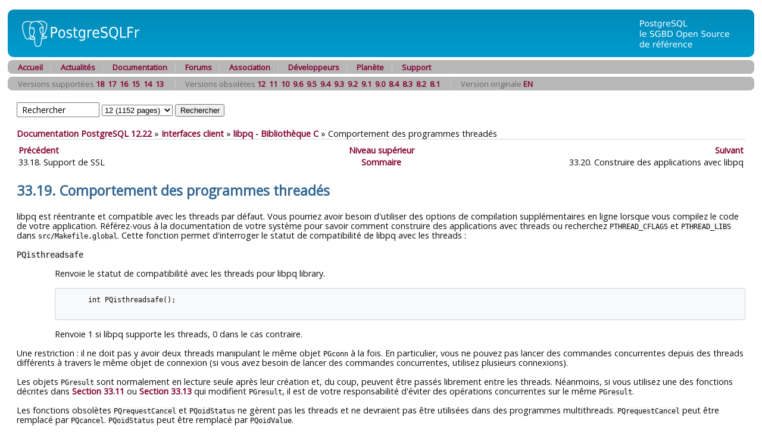

--- FILE ---
content_type: text/html; charset=UTF-8
request_url: https://doc.postgresql.fr/12/libpq-threading.html
body_size: 3152
content:
<?xml version="1.0" encoding="UTF-8" standalone="no"?>
<!DOCTYPE html PUBLIC "-//W3C//DTD XHTML 1.0 Transitional//EN" "http://www.w3.org/TR/xhtml1/DTD/xhtml1-transitional.dtd"><html xmlns="http://www.w3.org/1999/xhtml"><head><meta http-equiv="Content-Type" content="text/html; charset=UTF-8" /><title>33.19. Comportement des programmes threadés</title><link rel="stylesheet" type="text/css" href="pgfr.css" /><link rel="stylesheet" type="text/css" href="fontawesome.css" /><link rel="stylesheet" type="text/css" href="main.css" /><link rev="made" href="pgsql-docs@lists.postgresql.org" /><meta name="generator" content="DocBook XSL Stylesheets Vsnapshot" /><link rel="prev" href="libpq-ssl.html" title="33.18. Support de SSL" /><link rel="next" href="libpq-build.html" title="33.20. Construire des applications avec libpq" /></head><body id="docContent"><div id="top"><div id="pgHeader"><span id="pgHeaderLogoLeft"><a href="/" title="PostgreSQL"><img src="hdr_left.png" width="230" height="80" alt="PostgreSQL" /></a></span><span id="pgHeaderLogoRight"><a href="/" title="La base de données la plus sophistiquée au monde."><img src="hdr_right.png" width="210" height="80" alt="La base de données la plus sophistiquée au monde." /></a></span></div></div><div class="pgTopNav"><div class="pgTopNavLeft"><img src="nav_lft.png" width="7" height="23" alt="" /></div><div class="pgTopNavRight"><img src="nav_rgt.png" width="7" height="23" alt="" /></div><ul class="pgTopNavList"><li><a href="https://www.postgresql.fr/" title="Accueil">Accueil</a></li><li><a href="https://blog.postgresql.fr/" title="Lire les actualités">Actualités</a></li><li><a href="https://docs.postgresql.fr/" title="Lire la documentation officielle">Documentation</a></li><li><a href="https://forums.postgresql.fr/" title="Pour poser des questions">Forums</a></li><li><a href="https://asso.postgresql.fr/" title="La vie de l'association">Association</a></li><li><a href="https://www.postgresql.fr/devel:accueil" title="Informations pour les développeurs/traducteurs">Développeurs</a></li><li><a href="https://planete.postgresql.fr" title="La planète francophone sur PostgreSQL">Planète</a></li><li><a href="https://support.postgresql.fr" title="Support sur PostgreSQL">Support</a></li></ul></div>
	<div class="pgTopNav">
<div class="pgTopNavLeft"><img src="nav_lft.png" width="7" height=
"23" alt="" /></div>
<div class="pgTopNavRight"><img src="nav_rgt.png" width="7" height=
"23" alt="" /></div>
<ul class="pgTopNavList">
<li>Versions supportées <a href="/18/libpq-threading.html">18</a>&nbsp;&nbsp;<a href="/17/libpq-threading.html">17</a>&nbsp;&nbsp;<a href="/16/libpq-threading.html">16</a>&nbsp;&nbsp;<a href="/15/libpq-threading.html">15</a>&nbsp;&nbsp;<a href="/14/libpq-threading.html">14</a>&nbsp;&nbsp;<a href="/13/libpq-threading.html">13</a>&nbsp;&nbsp;</li><li>Versions obsolètes <a href="/12/libpq-threading.html">12</a>&nbsp;&nbsp;<a href="/11/libpq-threading.html">11</a>&nbsp;&nbsp;<a href="/10/libpq-threading.html">10</a>&nbsp;&nbsp;<a href="/9.6/libpq-threading.html">9.6</a>&nbsp;&nbsp;<a href="/9.5/libpq-threading.html">9.5</a>&nbsp;&nbsp;<a href="/9.4/libpq-threading.html">9.4</a>&nbsp;&nbsp;<a href="/9.3/libpq-threading.html">9.3</a>&nbsp;&nbsp;<a href="/9.2/libpq-threading.html">9.2</a>&nbsp;&nbsp;<a href="/9.1/libpq-threading.html">9.1</a>&nbsp;&nbsp;<a href="/9.0/libpq-threading.html">9.0</a>&nbsp;&nbsp;<a href="/8.4/libpq-threading.html">8.4</a>&nbsp;&nbsp;<a href="/8.3/libpq-threading.html">8.3</a>&nbsp;&nbsp;<a href="/8.2/libpq-threading.html">8.2</a>&nbsp;&nbsp;<a href="/8.1/libpq-threading.html">8.1</a>&nbsp;&nbsp;</li><li>Version originale <a href="https://www.postgresql.org/docs/12/libpq-threading.html">EN</a>&nbsp;&nbsp;</li></ul>
</div>
	<div class="pgContent"><form method="post" action="../search.php">
	    	      <input id="q" name="q" type="text" size="16" maxlength="255"
                     title='Vous pouvez utiliser les opérateurs suivants : "and", "&","not","!","or","|","<->" ("suivi de" pour recherche de phrase)'
		     onfocus="if( this.value=='Rechercher' ) this.value='';"
		     value="Rechercher"
                     accesskey="s" />
              <select id="v" name="v">
<option value="18">18 (1164 pages)</option><option value="17">17 (1159 pages)</option><option value="16">16 (1187 pages)</option><option value="15">15 (1186 pages)</option><option value="14">14 (1176 pages)</option><option value="13">13 (1161 pages)</option><option value="12" SELECTED>12 (1152 pages)</option><option value="11">11 (1143 pages)</option><option value="10">10 (1105 pages)</option><option value="9.6">9.6 (984 pages)</option><option value="9.5">9.5 (966 pages)</option><option value="9.4">9.4 (944 pages)</option><option value="9.3">9.3 (1208 pages)</option><option value="9.2">9.2 (1162 pages)</option><option value="9.1">9.1 (1112 pages)</option><option value="9.0">9.0 (1035 pages)</option><option value="8.4">8.4 (980 pages)</option><option value="8.3">8.3 (924 pages)</option><option value="8.2">8.2 (796 pages)</option><option value="8.1">8.1 (741 pages)</option><option value="0">Toutes versions</option>              </select>
              <input id="submit" name="submit" type="submit" value="Rechercher" />
	    </form></div><div class="pgContent"><span class="breadcrumb-link"><a href="index.html">Documentation PostgreSQL 12.22</a></span> » <span class="breadcrumb-link"><a href="client-interfaces.html">Interfaces client</a></span> » <span class="breadcrumb-link"><a href="libpq.html"><span class="application">libpq</span> - Bibliothèque C</a></span> » <span class="breadcrumb-node">Comportement des programmes threadés</span><div xmlns="http://www.w3.org/TR/xhtml1/transitional" class="navfooter"><hr></hr><table width="100%" summary="Navigation footer"><tr><td width="40%" align="left"><a accesskey="p" href="libpq-ssl.html" title="33.18. Support de SSL">Précédent</a> </td><td width="20%" align="center"><a accesskey="u" href="libpq.html" title="Chapitre 33. libpq - Bibliothèque C">Niveau supérieur</a></td><td width="40%" align="right"> <a accesskey="n" href="libpq-build.html" title="33.20. Construire des applications avec&#10;   libpq">Suivant</a></td></tr><tr><td width="40%" align="left" valign="top">33.18. Support de SSL </td><td width="20%" align="center"><a accesskey="h" href="index.html" title="Documentation PostgreSQL 12.22">Sommaire</a></td><td width="40%" align="right" valign="top"> 33.20. Construire des applications avec
   <span xmlns="http://www.w3.org/1999/xhtml" class="application">libpq</span></td></tr></table></div><div class="sect1" id="LIBPQ-THREADING"><div class="titlepage"><div><div><h2 class="title" style="clear: both">33.19. Comportement des programmes threadés</h2></div></div></div><a id="id-1.7.3.26.2" class="indexterm"></a><p>
   <span class="application">libpq</span> est réentrante et compatible avec les threads par
   défaut. Vous pourriez avoir besoin d'utiliser des options de
   compilation supplémentaires en ligne lorsque vous compilez le code de votre
   application. Référez-vous à la documentation de votre système pour savoir
   comment construire des applications avec threads ou recherchez
   <code class="literal">PTHREAD_CFLAGS</code> et <code class="literal">PTHREAD_LIBS</code> dans
   <code class="filename">src/Makefile.global</code>. Cette fonction permet d'interroger
   le statut de compatibilité de <span class="application">libpq</span> avec les
   threads :
  </p><div class="variablelist"><dl class="variablelist"><dt id="LIBPQ-PQISTHREADSAFE"><span class="term"><code class="function">PQisthreadsafe</code><a id="id-1.7.3.26.4.1.1.2" class="indexterm"></a></span></dt><dd><p>
      Renvoie le statut de compatibilité avec les threads pour <span class="application">libpq</span>
      library.
      </p><pre class="synopsis">
      int PQisthreadsafe();
      </pre><p>
     </p><p>
      Renvoie 1 si <span class="application">libpq</span> supporte les threads,
      0 dans le cas contraire.
     </p></dd></dl></div><p>
   Une restriction : il ne doit pas y avoir deux threads
   manipulant le même objet <code class="structname">PGconn</code> à la fois. En particulier, vous
   ne pouvez pas lancer des commandes concurrentes depuis des threads
   différents à travers le même objet de connexion (si vous avez besoin de lancer des
   commandes concurrentes, utilisez plusieurs connexions).
  </p><p>
   Les objets <code class="structname">PGresult</code> sont normalement en lecture seule
   après leur création et, du coup, peuvent être passés librement entre les
   threads. Néanmoins, si vous utilisez une des fonctions
   décrites dans <a class="xref" href="libpq-misc.html" title="33.11. Fonctions diverses">Section 33.11</a> ou <a class="xref" href="libpq-events.html" title="33.13. Système d'événements">Section 33.13</a>
   qui modifient <code class="structname">PGresult</code>, il est de votre responsabilité
   d'éviter des opérations concurrentes sur le même
   <code class="structname">PGresult</code>.
  </p><p>
   Les fonctions obsolètes
   <code class="function">PQrequestCancel</code> et
   <code class="function">PQoidStatus</code>
   ne gèrent pas les threads et ne devraient pas être utilisées dans des programmes multithreads. <code class="function">PQrequestCancel</code> peut être
   remplacé par <code class="function">PQcancel</code>.
   <code class="function">PQoidStatus</code> peut être remplacé par
   <code class="function">PQoidValue</code>.
  </p><p>
   Si vous utilisez Kerberos avec votre application (en plus de
   <span class="application">libpq</span>), vous aurez besoin de verrouiller les appels
   Kerberos car les fonctions Kerberos ne supportent pas les threads.
   Voir la fonction <code class="function">PQregisterThreadLock</code>
   dans le code source de <span class="application">libpq</span> sur comment
   faire un verrouillage coopératif entre <span class="application">libpq</span> et
   votre application.
  </p></div></div></body></html>